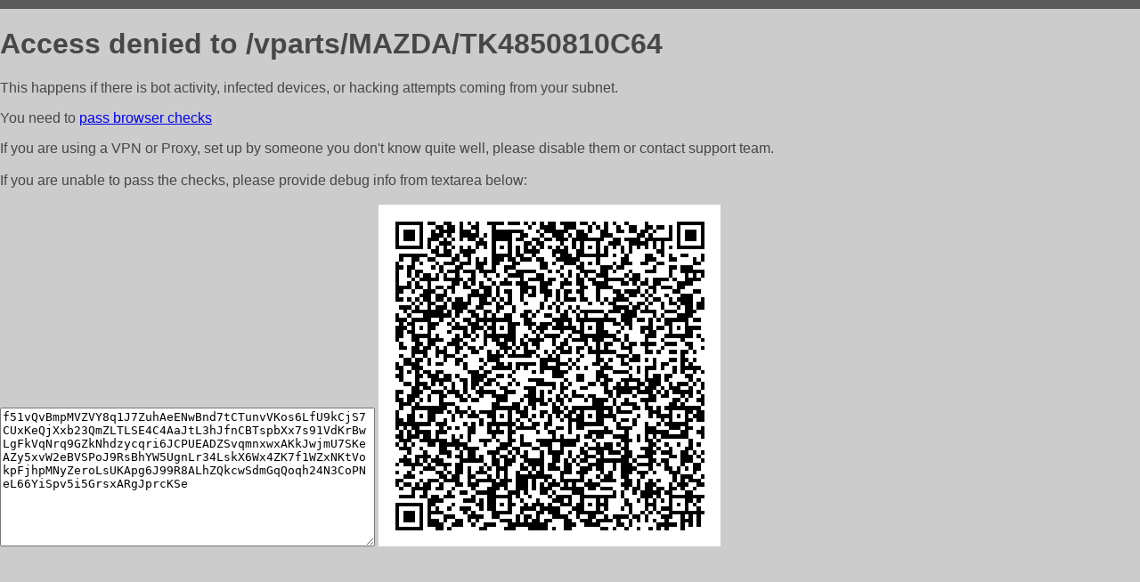

--- FILE ---
content_type: text/html; charset=utf-8
request_url: http://avtorient.ru/vparts/MAZDA/TK4850810C64
body_size: 1121
content:
<!DOCTYPE html PUBLIC "-//W3C//DTD HTML 4.01//EN">
<html>
<head>
    <meta http-equiv="content-type" content="text/html; charset=utf-8" />
	<meta name="ROBOTS" content="NOINDEX, NOFOLLOW" />
	<meta http-equiv="Cache-control" content="no-cache, must-revalidate" />
    <title>Access Denied</title>
  <style type="text/css">
 body {
      font-family: Arial, sans-serif;
      font-size: 100%;
      background: #CCCCCC;
      border-top: 10px solid #5B5B5B;
      padding: 0;
      margin:0;
      color:#474747;
  }
  </style>
</head>
<body>
    <h1>Access denied to /vparts/MAZDA/TK4850810C64 </h1>
<p>This happens if there is bot activity, infected devices, or hacking attempts coming from your subnet.<br>
<p>You need to <a href="https://check81673.nodacdn.net/?bl-info=[base64]">pass browser checks</a><br>
<p>If you are using a VPN or Proxy, set up by someone you don't know quite well, please disable them or
contact support team.<br><br>
If you are unable to pass the checks, please provide debug info from textarea below:<br><br>
<textarea cols=50 rows=10 readonly>[base64]</textarea>
<img src="/.abcp-show-bimg/[base64]">
<br>
</p>
<p>
<!--You can also try <a href="https://geoinfo.cpv1.pro/lmnb5ZR9f2bRK8F8D4b/autocheck.dyn?blre=2&wmdrastf=hC5BctqmT2P&supinfo=[base64]">to
 pass an automatic check</a> but with no guarantee.</p> -->
</body>
</html>
